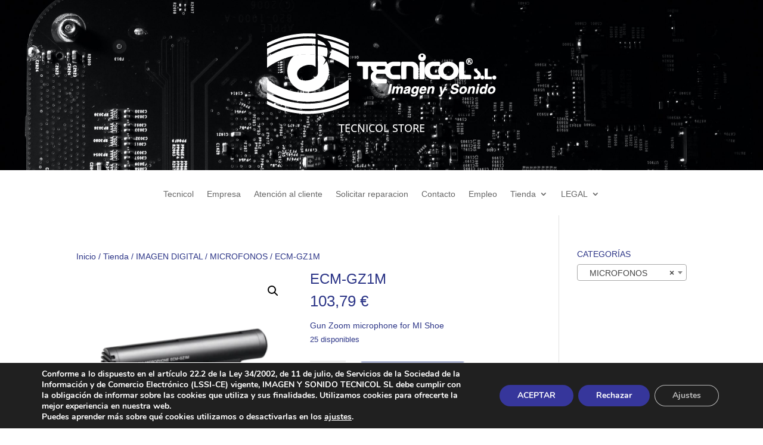

--- FILE ---
content_type: text/css
request_url: https://www.tecnicol.es/wp-content/themes/Tecnicol/style.css?ver=4.24.2
body_size: -138
content:
/*
Theme Name: Tecnicol
Theme URI: https://www.vextramedia.com
Version: 1.1.20
Description: Tema diseñado por Vextramedia para Tecnicol SL
Author: Vextramedia.com
Author URI: https://www.vextramedia.com
Template: Divi
Tags: Sony,Madrid,fotografia,video,tienda,comprar, soporte, tecnicos,reparaciones,repuestos, sony official, distribuidor, electronica, reparar, comprar, 
*/
 
/*----------------- Cambios a partir de aquí -------------------------------*/

